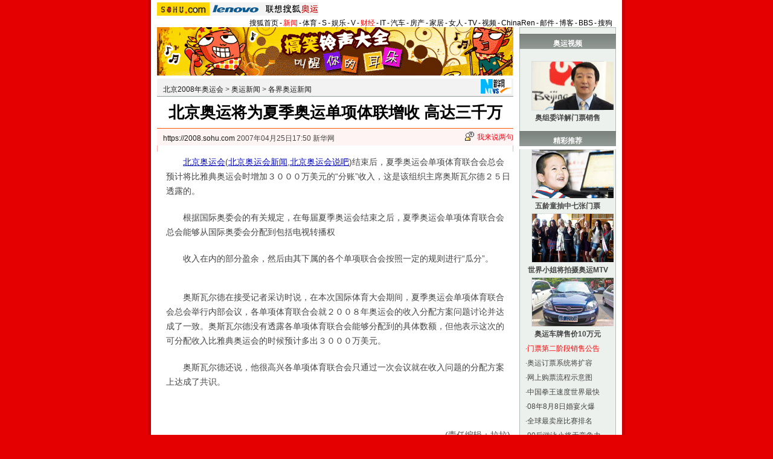

--- FILE ---
content_type: text/html
request_url: https://2008.sohu.com/20070425/n249691934.shtml
body_size: 6607
content:


<!DOCTYPE html PUBLIC "-//W3C//DTD XHTML 1.0 Transitional//EN"
	"https://www.w3.org/TR/xhtml1/DTD/xhtml1-transitional.dtd">
<html xmlns="https://www.w3.org/1999/xhtml">
<head>







<meta http-equiv="Content-Type" content="text/html; charset=gb2312" />
<meta name="description" content="北京奥运将为夏季奥运单项体联增收 高达三千万">
<meta name="keywords" content="奥运会">
<meta name="robots" content="all">
<script src="https://www.sohu.com/sohuflash_1.js" type="text/javascript"></script>
<title>北京奥运将为夏季奥运单项体联增收 高达三千万-搜狐2008奥运</title>
<script language="JavaScript">
var clickCount = 0;
function clearCommentContent(oObject) {
	clickCount++;
	if (clickCount == 1) {
		oObject.value = "";
	}
}
function checkCommentContent(oObject) {
	if (clickCount == 0)
		alert("请先填写您的个人看法");
	else if(checkInput() != false)
		oObject.form.submit();
}

function externallinks() { 
 if (!document.getElementsByTagName) return; 
 var anchors = document.getElementsByTagName("a"); 
 for (var i=0; i<anchors.length; i++) { 
   var anchor = anchors[i]; 
   if (anchor.getAttribute("href") && 
       anchor.getAttribute("rel") == "external") 
     anchor.target = "_blank"; 
 } 
} 
window.onload = externallinks

function getObject(objectId) {
   if(document.getElementById && document.getElementById(objectId)) {
// W3C DOM
return document.getElementById(objectId);
   } else if (document.all && document.all(objectId)) {
// MSIE 4 DOM
return document.all(objectId);
   } else if (document.layers && document.layers[objectId]) {
// NN 4 DOM.. note: this won't find nested layers
return document.layers[objectId];
   } else {
return false;
   }
}
</script>
<script type="text/javascript" src="https://news.sohu.com/comment/scripts/comment.js"></script>
<link type="text/css" rel="stylesheet" href="https://sports.sohu.com/images/20061022/global.css" />
<link type="text/css" rel="stylesheet" href="https://sports.sohu.com/images/20061026/zzy/style.css" />
<style>
.article_area .pagination,.editUsr {text-align:right;height:28px;margin:-20px 0 0}
.hotNewsB li span {margin-left:10px}
.mutualityNEW {width:572px}

.mutualityNEW{ border-top:1px solid #FBADAD;border-bottom:1px solid #FBADAD;}

.mutualityNEW .mu_news {padding:0 5px}

.mutualityNEW .mu_news h2 {text-align:left;font-size:14px;font-weight:bold;line-height:26px;background: url(https://sports.sohu.com/images/20061026/zzy/hotnews_title1.gif);width:562px;padding:0;color:#fff
}
.hotNewsA {display:none}

</style>
</head>
<body class="bodyBG">
<div id="indexNav" class="Area">
 
	<a href="https://www.sohu.com/" target="_blank"><img src="https://images.sohu.com/uiue/sohu_logo/2005/sohu_logo2.gif" height="22" alt="搜狐网站" border="0" class="left" /></a><a href="https://goto.sogou.com/200808/fd5d4551ed5c8e23b077110099bc2555.php" target="_blank"><img src="https://images.sohu.com/uiue/sohu_logo/2006/2008_lenovo1.gif" height="22" alt="lenovo" border="0" class="left" /></a><a href="https://2008.sohu.com/"  target="_blank"><img src="https://images.sohu.com/uiue/sohu_logo/2006/2008_gmlogo2_1.gif" height="22" alt="奥运频道-搜狐奥运" border="0" class="left" /></a> <ul class="right">
    <li><a href="//www.sohu.com/">搜狐首页</a></li><li>-</li>
    <li class="red"><a href="//news.sohu.com/">新闻</a></li><li>-</li>
    <li><a href="//sports.sohu.com/">体育</a></li><li>-</li>
    <li><a href="//s.sohu.com/">S</a></li><li>-</li>
    <li><a href="//yule.sohu.com/">娱乐</a></li><li>-</li>
    <li><a href="//v.sohu.com/">V</a></li><li>-</li>
    <li class="red"><a href="//business.sohu.com/">财经</a></li><li>-</li>
    <li><a href="//it.sohu.com/">IT</a></li><li>-</li>
    <li><a href="//auto.sohu.com/">汽车</a></li><li>-</li>
    <li><a href="//house.focus.cn/">房产</a></li><li>-</li>
    <li><a href="//home.sohu.com/">家居</a></li><li>-</li>
    <li><a href="https://women.sohu.com/">女人</a></li><li>-</li>
    <li><a href="//tv.sohu.com/">TV</a></li><li>-</li>
    <li><a href="//tv.sohu.com/ugc/">视频</a></li><li>-</li>
    <li><a href="https://www.chinaren.com/">ChinaRen</a></li><li>-</li>
    <li><a href="//login.mail.sohu.com/">邮件</a></li><li>-</li>
    <li><a href="https://blog.sohu.com/">博客</a></li><li>-</li>
    <li><a href="https://club.sohu.com/">BBS</a></li><li>-</li>
    <li class="end"><a href="//www.sogou.com/">搜狗</a></li>
</ul>
 
</div>
<div class="Area detailBG">
	<div class="column590">
		<div>

<SOHUADCODE>  <iframe width=590 height=80 marginwidth=0 marginheight=0 hspace=0 vspace=0 frameborder=0 scrolling=no bordercolor=#000000 src=https://images.sohu.com/chat_online/market/market59080.html></iframe></SOHUADCODE></div>
		<div class="blank5"></div>
		<div class="stationNav">
			<p><a href=https://2008.sohu.com/>北京2008年奥运会</a> &gt; <a href=https://2008.sohu.com/olympic-news/>奥运新闻</a> &gt; <a href=https://2008.sohu.com/olympic-news/others/>各界奥运新闻</a></p>
			<a href=https://www.xinhuanet.com target=_blank><img src=https://photocdn.sohu.com/20061227/Img247290750.gif border=0></a>

		</div>
		<div class="detailTitle">
			<p>北京奥运将为夏季奥运单项体联增收 高达三千万</p>
		</div>
		<div class="infoData">
			<p><a href="https://2008.sohu.com" target="_blank">https://2008.sohu.com</a>&nbsp;2007年04月25日17:50
			新华网</p>
			<span id="commentCount"></span><span><img src="https://sports.sohu.com/images/20061026/zzy/datasc_icon1.gif" width="15" height="20"  /><a href="https://comment2.news.sohu.com/viewcomments.action?id=249691934"  rel="external" target="_blank">我来说两句</a></span>				
		</div>
		<div class="InfoDetail f14list">
			
<P>　　<SPAN class=articleLink><A href="https://2008.sohu.com/" 
target=_blank>北京奥运会</A></SPAN><SPAN class=articleLink>(<A 
href="https://news.sogou.com/news?query=%B1%B1%BE%A9%B0%C2%D4%CB%BB%E1" 
target=_blank>北京奥运会新闻</A>,<A 
href="https://s.sogou.com/say?md=listTopics&amp;name=%B1%B1%BE%A9%B0%C2%D4%CB%BB%E1" 
target=_blank>北京奥运会说吧</A>)</SPAN>结束后，夏季奥运会单项体育联合会总会预计将比雅典奥运会时增加３０００万美元的“分账”收入，这是该组织主席奥斯瓦尔德２５日透露的。</P>
<P>　　根据国际奥委会的有关规定，在每届夏季奥运会结束之后，夏季奥运会单项体育联合会总会能够从国际奥委会分配到包括电视转播权</P>
<P>　　收入在内的部分盈余，然后由其下属的各个单项联合会按照一定的规则进行“瓜分”。<table border=0 cellspacing=0 cellpadding=0  align="left">	<tr><td valign=top>  	</td></tr>	<tr><td>	</td></tr></table></P>
<P>　　奥斯瓦尔德在接受记者采访时说，在本次国际体育大会期间，夏季奥运会单项体育联合会总会举行内部会议，各单项体育联合会就２００８年奥运会的收入分配方案问题讨论并达成了一致。奥斯瓦尔德没有透露各单项体育联合会能够分配到的具体数额，但他表示这次的可分配收入比雅典奥运会的时候预计多出３０００万美元。</P>
<P>　　奥斯瓦尔德还说，他很高兴各单项体育联合会只通过一次会议就在收入问题的分配方案上达成了共识。</P>
<P>　　</P>
<p align="right">(责任编辑：拉拉)</p>
	
			<div class="pic2008">
			 		
			</div>
		</div>
		<div class="hotNewsB f14list">
			<h2>【相关新闻】</h2>
			<!--SAS:MT:sport:ST--><ul>
				

			<ul><li><span>2007-04-25 12:39</span>·<a href="https://2008.sohu.com/20070425/n249684847.shtml" onclick="return sogouRelateNews(this);" target="_blank">国际体育大会开幕 罗格致辞赞扬北京奥运会筹办</a></li></ul>
				<ul><li><span>2007-04-25 09:25</span>·<a href="https://news.sohu.com/20070425/n249676922.shtml" onclick="return sogouRelateNews(this);" target="_blank">三星签约国际奥委会 赞助奥运会至2016年</a></li></ul>
				<ul><li><span>2007-04-25 08:39</span>·<a href="https://it.sohu.com/20070425/n249674382.shtml" onclick="return sogouRelateNews(this);" target="_blank">三星续签奥运顶级赞助商 时间横跨四届奥运会</a></li></ul>
				<ul><li><span>2007-04-24 16:57</span>·<a href="https://2008.sohu.com/20070424/n249663591.shtml" onclick="return sogouRelateNews(this);" target="_blank">图文:1952赫尔辛基奥运会 芬兰飞人点燃奥运圣火</a></li></ul>
				<ul><li><span>2007-04-24 16:23</span>·<a href="https://2008.sohu.com/20070424/n249662688.shtml" onclick="return sogouRelateNews(this);" target="_blank">图文:1968年墨西哥奥运会 女祭司高举奥运圣火</a></li></ul>
				<ul><li><span>2007-04-24 07:49</span>·<a href="https://2008.sohu.com/20070424/n249644521.shtml" onclick="return sogouRelateNews(this);" target="_blank">备战08年北京奥运会 辽宁省体育局出台夺金计划</a></li></ul>
				<ul><li><span>2007-04-23 10:40</span>·<a href="https://2008.sohu.com/20070423/n249624494.shtml" onclick="return sogouRelateNews(this);" target="_blank">千名奥运保安培训外语礼仪 宣誓全力保卫奥运会</a></li></ul>
				<ul><li><span>2007-04-23 04:45</span>·<a href="https://2008.sohu.com/20070423/n249615110.shtml" onclick="return sogouRelateNews(this);" target="_blank">法赫德:中国将带领亚洲在北京奥运会争金夺银</a></li></ul>
				<ul><li><span>2007-04-17 08:09</span>·<a href="https://2008.sohu.com/20070417/n249485612.shtml" onclick="return sogouRelateNews(this);" target="_blank">北京奥运会临近体育解说面临危机 各地面临缺口</a></li></ul>
				<ul><li><span>2007-04-02 15:12</span>·<a href="https://2008.sohu.com/20070402/n249144050.shtml" onclick="return sogouRelateNews(this);" target="_blank">刘璇:体育娱乐都兼顾 将做北京奥运会体操裁判</a></li></ul>
	

			</ul><!--SAS:MT:sport:END-->
		</div>
		<div class="blank5"></div>
		
		<div id="fa1d6ee7856ab5080bdec73a85e78496"></div>
				
		
		<div class="blank5"></div>		
		<div class="talkAreaTitle">
			<ul>
				<li><a href="https://comment2.news.sohu.com/viewcomments.action?id=249691934" rel="external"><span class="white">我来说两句</span></a></li>
				<li><a href="https://comment2.news.sohu.com/viewcomments.action?id=249691934" rel="external">全部跟帖</a><span id="commentAllCount"></span></li>
				<li><a href="https://comment2.news.sohu.com/viewelites.action?id=249691934" rel="external">精华帖</a><span id="commentEliteCount"></span></li>
				<li><a href="https://comment2.news.sohu.com/viewdebates.action?id=249691934" rel="external">辩论区</a><span id="commentDebateCount"></span></li>
			</ul>
		</div>
		<div class="talkAreaText">
		  <form name="commentForm" action="https://comment2.news.sohu.com/postcomment.action" method="post" onsubmit="return checkInput();" focus="content">
		    <input type="hidden" id="topicId" name="topicId" value="249691934"/>
			<p>用户：<input type=text size=40 name="comment.author" value="搜狐网友" onblur="changeAuthor()" id="author"> 匿名发表：<input type=checkbox id="anonymous" name=anonymous onclick="switchAnonymous()" value="true" checked>   匿名发表：<input type=checkbox name=comment.hideIp value="true"></p>
			<p class="red">*用搜狗拼音输入法发帖子，体验更流畅的中文输入>></p>
			<p><textarea cols="78" rows="5" id="content" name="comment.content" onclick="clearCommentContent(this)"></textarea></p>
			<p><input type=checkbox id="comment.debate" name="comment.debate" onclick='switchDebate()' value="true"> 设为辩论话题　<input type=text size="50" value="输入标题可以设置以上内容成为辩论话题" disabled id="comment.title" name="comment.title"> <input type=button value="发表" onclick='checkCommentContent(this)'> <input type="reset" value="重写"></p>
			</form>
		</div>
		<div class="sogouSearch">
			<style type='text/css'><!--@import url(https://news.sohu.com/css/sogounews.css);--></style>
			<div id='search'>
			<form action='https://www.sogou.com/web' method='get' target='_blank' id='searchform' onsubmit='return CheckKeyWord();'>
			<div class='sogoulogo'><a href='https://www.sogou.com/'><img src='https://news.sohu.com/images/sogou/sogou.gif' alt='搜狗'></a></div>
			<div class='searcharea'>
			<ul class='searchnav'>
			<li id='2' onclick='BgChange(2);SearchChange(21);ChangePidValue(2)' class='btn1'><a href='#' onClick='return false;'>新闻</a></li>
			<li id='1' onclick='BgChange(1);SearchChange(11);ChangePidValue(1)' class='btn2'><a href='#' onClick='return false;'>网页</a></li>
			<li id='3' onclick='BgChange(3);SearchChange(31);ChangePidValue(3)' class='btn1'><a href='#' onClick='return false;'>音乐</a></li>
			<li id='4' onclick='BgChange(4);SearchChange(41);ChangePidValue(4)' class='btn1'><a href='#' onClick='return false;'>图片</a></li>
			<li id='5' class='btn1'><a href='https://map.sogou.com/' target='_blank'>地图</a></li>
			<li id='6' onclick='BgChange(6);SearchChange(61);ChangePidValue(6)' class='btn1'><a href='#' onClick='return false;'>说吧</a></li>
			<li class='more'><a href='https://www.sogou.com/docs/more.htm' target='_blank'>更多&raquo;</a></li>
			</ul>
			<div>
			<input name='query' type='text' value='奥运会' id='query' size='35' maxlength='100'>
			<input type='submit' class='btn' value='搜 索'>
			<input type='hidden' id='pid' name='pid' value='01003401'>
			<input type='hidden' id='zhitongche' value='直通车'>
			<input type='hidden' name='md' value='listTopics'>
			<input type='hidden' name='name' id='sayname'>
			<input type='hidden' name='mode' value='0'>
			<input type='hidden' name='sort' value='0'>
			<script language='javascript' src='https://news.sohu.com/js/sogou_search.js'></script>
			</div>
			</div>
			</form>
			</div>
		</div>	
		<div class="iframe">
			
		</div>
		<div class="iframe">
			
		</div>
		
		<div class="hotNewsA">			
			<div class="hotPic">
				  			
				<div class="Picgroup c2">
				  
				</div>					
			</div>
			<div class="totTxt f14list">
				 
				  
			</div>			
			<div class="clear"></div>			
		</div>
	</div>
	<div class="column160 f12list">
		<div class="ADCol"><h2>奥运视频</h2>

<br/>


<ul>
				<li>
				
    <p><a href="https://s.sohu.com/20071027/n252899733.shtml" target="_blank"><img src="https://photocdn.sohu.com/20071028/Img252910205.jpg"  border="0" width="135" height="80" alt="奥组委详解门票销售" /></a></p>
				<h5><center>
        <a href="https://s.sohu.com/20071027/n252899733.shtml" target="_blank"><b>奥组委详解门票销售</b></a>  
                </center></h5></li>
</ul></div>
		<h2>精彩推荐</h2>
			
		<div class="blank5"></div> 
<ul>
	<li>
				
    <p><a href="https://2008.sohu.com/20071106/n253080743.shtml" target="_blank"><img src="https://photocdn.sohu.com/20071106/Img253089999.jpg"  border="0" width="135" height="80" alt="五龄童抽中七张门票" /></a></p>
				<h5><center>
        <a href="https://2008.sohu.com/20071106/n253080743.shtml" target="_blank"><b>五龄童抽中七张门票</b></a>  
                </center></h5
				></li>
				</ul>

<ul>
				
<li>    <p><a href="https://2008.sohu.com/20071104/n253044387.shtml" target="_blank"><img src="https://photocdn.sohu.com/20071105/Img253064200.jpg"  border="0" width="135" height="80" alt="世界小姐将拍摄奥运MTV"></a></p>
				<h5><center>
        <a href="https://2008.sohu.com/20071104/n253044387.shtml" target="_blank"><b>世界小姐将拍摄奥运MTV</b></a> 
      </center></h5
				></li>
			
<li>
				
    <p><a href="https://2008.sohu.com/20071105/n253056106.shtml" target="_blank"><img src="https://photocdn.sohu.com/20071105/Img253064217.jpg"  border="0" width="135" height="80" alt="神秘奥运车牌售价10万元" /></a></p>
				<h5><center>
        <a href="https://2008.sohu.com/20071105/n253056106.shtml" target="_blank"><b>奥运车牌售价10万元</b></a>  
                </center></h5
				></li>

</ul>







<ul>

 <li>·<a href="https://2008.sohu.com/20071105/n253062260.shtml" target="_blank"><FONT COLOR="red">门票第二阶段销售公告</FONT></a></li>

<li>·<a href="https://2008.sohu.com/20071101/n252993212.shtml" target="_blank">奥运订票系统将扩容</a></li>

<li>·<a href="https://2008.sohu.com/20071027/n252898787.shtml" target="_blank">网上购票流程示意图</a></li>

<li>·<a href="https://2008.sohu.com/20071105/n253061948.shtml" target="_blank">中国拳王速度世界最快</a></li>

<li>·<a href="https://2008.sohu.com/20071101/n252995668.shtml" target="_blank">08年8月8日婚宴火爆</a></li>

<li>·<a href="https://2008.sohu.com/20071029/n252921290.shtml" target="_blank">全球最卖座比赛排名</a></li>

  <li>·<a href="https://2008.sohu.com/20071030/n252947772.shtml" target="_blank">90后游泳小将无竞争力</a></li>

  <li>·<a href="https://2008.sohu.com/20071029/n252937144.shtml" target="_blank">任达华将搬北京看奥运</a></li>

  <li>·<a href="https://2008.sohu.com/20071028/n252907988.shtml" target="_blank">北京公共场所十大陋习</a></li>


  <li>·<a href="https://2008.sohu.com/20071022/n252776277.shtml" target="_blank">组图:冒牌刘翔惊现上海</a></li>


<li>·<a href="https://2008.sohu.com/20071021/n252763659.shtml" target="_blank">刘翔恋上体坛女杰？</a></li>

 <li>·<a href="https://2008.sohu.com/olympic-news/shiqida/" target="_blank"><FONT COLOR="red">解读北京奥运筹备热点</FONT></a></li>
 
 
</ul>
	
		<div class="ADCol">		
			<!--SAS:AD:cs:ST--><div id="9b939bc367ee7532080b0e74cd6a612b"></div>
			<SOHUADCODE><table border="0" cellspacing="0" cellpadding="0" align=center>
<tr> 
    <td><iframe width=130 height=300 marginwidth=0 marginheight=0 hspace=0 vspace=0 frameborder=0 scrolling=no bordercolor=#000000 src=https://images.sohu.com/chat_online/market/market130300.html></iframe></td>
  </tr>
</table></SOHUADCODE>
			<div class="clear"></div>			

		</div>
		<div class="ADCol">
		</div>


		
		<h2><a href="https://2008.sohu.com/photo/index.shtml" target="_blank">奥运图库</a></h2>
		<div class="Picgroup">
			<div class="blank5"></div>

<ul>
				<li>
				
    <p><a href="https://2008.sohu.com/20071104/n253044275.shtml" target="_blank"><img src="https://photocdn.sohu.com/20071105/Img253064245.jpg"  border="0" width="135" height="80" alt="“北极猫”保“鸟巢”"></a></p>
				<h5><center>
        <a href="https://2008.sohu.com/20071104/n253044275.shtml" target="_blank">“北极猫”保“鸟巢”</a>
</center></h5
				></li>
			</ul>

 
<ul>
				<li>
				
    <p><a href="https://2008.sohu.com/20071028/n252906668.shtml" target="_blank"><img src="https://photocdn.sohu.com/20071028/Img252910327.jpg"  border="0" width="135" height="80" alt="北京健美女郎寒风中热舞
"></a></p>
				<h5><center>
        <a href="https://2008.sohu.com/20071028/n252906668.shtml" target="_blank">北京健美女郎风中热舞</a>
</center></h5
				></li>
			</ul>




<ul>
				<li>
				
    <p><a href="https://2008.sohu.com/20071028/n252908090.shtml" target="_blank"><img src="https://photocdn.sohu.com/20071028/Img252910370.jpg"  border="0" width="135" height="80" alt="小孩被理发师剃了个奥运头"></a></p>
				<h5><center>
        <a href="https://2008.sohu.com/20071028/n252908090.shtml" target="_blank">小孩被理发师剃奥运头</a>
</center></h5
				></li>
			</ul>





<ul>

  <li>·<a href="https://2008.sohu.com/20071028/n252907875.shtml" target="_blank">千人舞2008米奥运巨龙</a></li>

  <li>·<a href="https://2008.sohu.com/20071028/n252907398.shtml" target="_blank">奥运街舞大赛高手多</a></li>

  <li>·<a href="https://2008.sohu.com/20071017/n252692024.shtml" target="_blank">姚明拍球声成摇滚乐</a></li>
  <li>·<a href="https://2008.sohu.com/20071016/n252685418.shtml" target="_blank">林志颖过生日放歌奥运</a></li>
<li>·<a href="https://2008.sohu.com/20071015/n252650010.shtml" target="_blank">S.H.E提奥运忐忑不安</a></li>
  <li>·<a href="https://2008.sohu.com/20071015/n252655081.shtml" target="_blank">刘德华开唱提前感受08</a></li>
 <li>·<a href="https://2008.sohu.com/20071014/n252662906.shtml" target="_blank">传林志玲唱奥运主题曲</a></li>
</ul>
		</div>			
		 

			 
		<div class="Picgroup">
			 
		</div>
		 
	</div>
	<div class="col760footer"></div>
</div>
<div class="blank10 Area"></div>
<div id="foot">	
  <table cellspacing=0 cellpadding=0 width=760 border=0>
<tr><td class=ui_foot align=middle>Copyright &copy; 2017 Sohu.com Inc. All Rights Reserved.搜狐公司 <A href="https://corp.sohu.com/s2007/copyright/" target=_blank rel="nofollow">版权所有</A> <A href="https://roll.sohu.com" target=_blank>全部新闻</A> <A href="https://blog.sohu.com/roll" target=_blank>全部博文</A></td></tr>
</table>
<SCRIPT language=JavaScript src="https://a1.itc.cn/pv/js/spv.1309051632.js"></SCRIPT>
<script language="javascript" src="https://js.sohu.com/wrating20120726.js"></script>
<script language="javascript">
var  _wratingId = null;
try{
_wratingId = _getAcc();
}catch(e){}
if(_wratingId !=null){
document.write('<scr'+'ipt type="text/javascript" src="https://sohu.wrating.com/a1.js"></scr'+'ipt>');
}
</script>
<script language="javascript">
if(_wratingId !=null){
document.write('<scr'+'ipt type="text/javascript">');
document.write('var vjAcc="'+_wratingId+'";');
document.write('var wrUrl="https://sohu.wrating.com/";');
document.write('try{vjTrack();}catch(e){}');
document.write('</scr'+'ipt>');
}
</script>
<!--SOHU:SUB_FOOT-->
</div>





<script src="//statics.itc.cn/spm/prod/js/insert_spm.js"></script></body>
</html>
